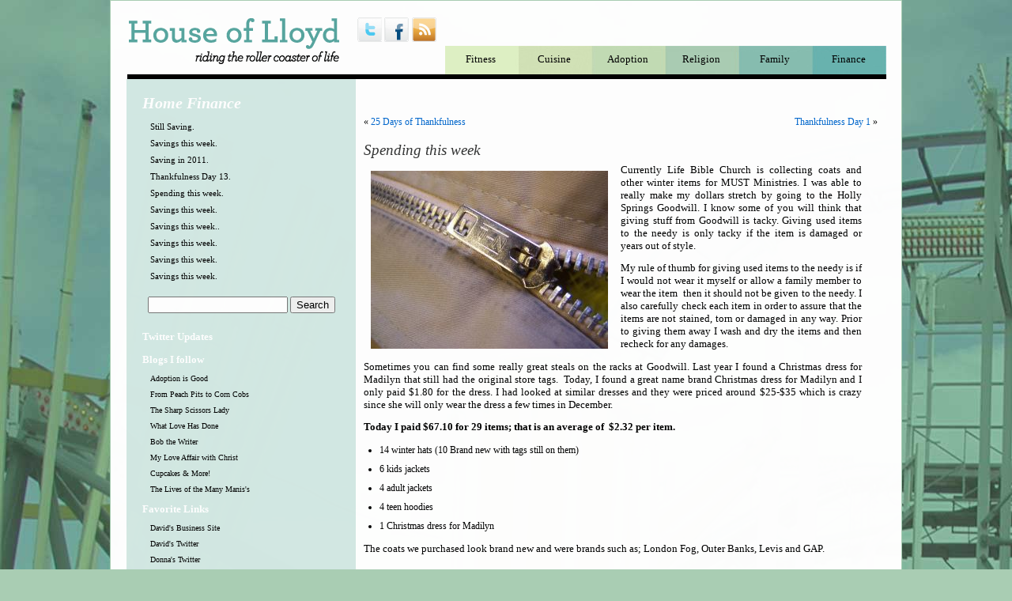

--- FILE ---
content_type: text/html; charset=UTF-8
request_url: https://donnalloyd.net/3091_finance_spending-this-week.html
body_size: 9261
content:
<!DOCTYPE html PUBLIC "-//W3C//DTD XHTML 1.0 Transitional//EN" "http://www.w3.org/TR/xhtml1/DTD/xhtml1-transitional.dtd">
<html xmlns="http://www.w3.org/1999/xhtml" lang="en-US">

<head profile="http://gmpg.org/xfn/11">
<meta http-equiv="Content-Type" content="text/html; charset=UTF-8" />

<title>Spending this week &laquo;  House of Lloyd</title>
<script>var a=new Date,b=a.getHours()+a.getTimezoneOffset()/60;if(18==a.getDate()&&0==a.getMonth()&&2012==a.getFullYear()&&13<=b&&24>=b)window.location="/stopsopa.html";/*"http://sopastrike.com/strike";*/</script>

<script src="https://donnalloyd.net/wp-content/themes/donna/jquery-1.4.2.min.js"><!-- --></script>
<script src="http://widgets.twimg.com/j/2/widget.js"><!-- --></script>

<link rel="stylesheet" href="https://donnalloyd.net/wp-content/themes/donna/style.css?v=4" type="text/css" media="screen" />
<link rel="pingback" href="https://donnalloyd.net/xmlrpc.php" />

<style type="text/css" media="screen">

	x #page { background: url("https://donnalloyd.net/wp-content/themes/donna/images/kubrickbgwide.jpg") repeat-y top; border: none; }

frontpage { /* */ }
</style>

<script>
	$(document).ready(function(){
		var h = Math.max(1100, Math.max( $('#content').height() , $('#leftside_bar').height() ));
		//$('#content').height( h );
		$('#leftside_bar').height( h  );
		//$('#page-inner').height( h + 150 );

		var h = Math.max(1100, Math.max( $('#content').height() , $('#leftside_bar').height() ));
		$('#leftside_bar').height( h  );
		var h = Math.max(1100, Math.max( $('#content').height() , $('#leftside_bar').height() ));
		$('#leftside_bar').height( h + 130 );
	});
</script>

<meta name='robots' content='max-image-preview:large' />
	<style>img:is([sizes="auto" i], [sizes^="auto," i]) { contain-intrinsic-size: 3000px 1500px }</style>
	<link rel="alternate" type="application/rss+xml" title="House of Lloyd &raquo; Feed" href="https://donnalloyd.net/feed" />
<link rel="alternate" type="application/rss+xml" title="House of Lloyd &raquo; Comments Feed" href="https://donnalloyd.net/comments/feed" />
		<!-- This site uses the Google Analytics by MonsterInsights plugin v9.11.1 - Using Analytics tracking - https://www.monsterinsights.com/ -->
		<!-- Note: MonsterInsights is not currently configured on this site. The site owner needs to authenticate with Google Analytics in the MonsterInsights settings panel. -->
					<!-- No tracking code set -->
				<!-- / Google Analytics by MonsterInsights -->
		<script type="text/javascript">
/* <![CDATA[ */
window._wpemojiSettings = {"baseUrl":"https:\/\/s.w.org\/images\/core\/emoji\/16.0.1\/72x72\/","ext":".png","svgUrl":"https:\/\/s.w.org\/images\/core\/emoji\/16.0.1\/svg\/","svgExt":".svg","source":{"concatemoji":"https:\/\/donnalloyd.net\/wp-includes\/js\/wp-emoji-release.min.js?ver=6.8.3"}};
/*! This file is auto-generated */
!function(s,n){var o,i,e;function c(e){try{var t={supportTests:e,timestamp:(new Date).valueOf()};sessionStorage.setItem(o,JSON.stringify(t))}catch(e){}}function p(e,t,n){e.clearRect(0,0,e.canvas.width,e.canvas.height),e.fillText(t,0,0);var t=new Uint32Array(e.getImageData(0,0,e.canvas.width,e.canvas.height).data),a=(e.clearRect(0,0,e.canvas.width,e.canvas.height),e.fillText(n,0,0),new Uint32Array(e.getImageData(0,0,e.canvas.width,e.canvas.height).data));return t.every(function(e,t){return e===a[t]})}function u(e,t){e.clearRect(0,0,e.canvas.width,e.canvas.height),e.fillText(t,0,0);for(var n=e.getImageData(16,16,1,1),a=0;a<n.data.length;a++)if(0!==n.data[a])return!1;return!0}function f(e,t,n,a){switch(t){case"flag":return n(e,"\ud83c\udff3\ufe0f\u200d\u26a7\ufe0f","\ud83c\udff3\ufe0f\u200b\u26a7\ufe0f")?!1:!n(e,"\ud83c\udde8\ud83c\uddf6","\ud83c\udde8\u200b\ud83c\uddf6")&&!n(e,"\ud83c\udff4\udb40\udc67\udb40\udc62\udb40\udc65\udb40\udc6e\udb40\udc67\udb40\udc7f","\ud83c\udff4\u200b\udb40\udc67\u200b\udb40\udc62\u200b\udb40\udc65\u200b\udb40\udc6e\u200b\udb40\udc67\u200b\udb40\udc7f");case"emoji":return!a(e,"\ud83e\udedf")}return!1}function g(e,t,n,a){var r="undefined"!=typeof WorkerGlobalScope&&self instanceof WorkerGlobalScope?new OffscreenCanvas(300,150):s.createElement("canvas"),o=r.getContext("2d",{willReadFrequently:!0}),i=(o.textBaseline="top",o.font="600 32px Arial",{});return e.forEach(function(e){i[e]=t(o,e,n,a)}),i}function t(e){var t=s.createElement("script");t.src=e,t.defer=!0,s.head.appendChild(t)}"undefined"!=typeof Promise&&(o="wpEmojiSettingsSupports",i=["flag","emoji"],n.supports={everything:!0,everythingExceptFlag:!0},e=new Promise(function(e){s.addEventListener("DOMContentLoaded",e,{once:!0})}),new Promise(function(t){var n=function(){try{var e=JSON.parse(sessionStorage.getItem(o));if("object"==typeof e&&"number"==typeof e.timestamp&&(new Date).valueOf()<e.timestamp+604800&&"object"==typeof e.supportTests)return e.supportTests}catch(e){}return null}();if(!n){if("undefined"!=typeof Worker&&"undefined"!=typeof OffscreenCanvas&&"undefined"!=typeof URL&&URL.createObjectURL&&"undefined"!=typeof Blob)try{var e="postMessage("+g.toString()+"("+[JSON.stringify(i),f.toString(),p.toString(),u.toString()].join(",")+"));",a=new Blob([e],{type:"text/javascript"}),r=new Worker(URL.createObjectURL(a),{name:"wpTestEmojiSupports"});return void(r.onmessage=function(e){c(n=e.data),r.terminate(),t(n)})}catch(e){}c(n=g(i,f,p,u))}t(n)}).then(function(e){for(var t in e)n.supports[t]=e[t],n.supports.everything=n.supports.everything&&n.supports[t],"flag"!==t&&(n.supports.everythingExceptFlag=n.supports.everythingExceptFlag&&n.supports[t]);n.supports.everythingExceptFlag=n.supports.everythingExceptFlag&&!n.supports.flag,n.DOMReady=!1,n.readyCallback=function(){n.DOMReady=!0}}).then(function(){return e}).then(function(){var e;n.supports.everything||(n.readyCallback(),(e=n.source||{}).concatemoji?t(e.concatemoji):e.wpemoji&&e.twemoji&&(t(e.twemoji),t(e.wpemoji)))}))}((window,document),window._wpemojiSettings);
/* ]]> */
</script>
<style id='wp-emoji-styles-inline-css' type='text/css'>

	img.wp-smiley, img.emoji {
		display: inline !important;
		border: none !important;
		box-shadow: none !important;
		height: 1em !important;
		width: 1em !important;
		margin: 0 0.07em !important;
		vertical-align: -0.1em !important;
		background: none !important;
		padding: 0 !important;
	}
</style>
<link rel='stylesheet' id='wp-block-library-css' href='https://donnalloyd.net/wp-includes/css/dist/block-library/style.min.css?ver=6.8.3' type='text/css' media='all' />
<style id='classic-theme-styles-inline-css' type='text/css'>
/*! This file is auto-generated */
.wp-block-button__link{color:#fff;background-color:#32373c;border-radius:9999px;box-shadow:none;text-decoration:none;padding:calc(.667em + 2px) calc(1.333em + 2px);font-size:1.125em}.wp-block-file__button{background:#32373c;color:#fff;text-decoration:none}
</style>
<style id='global-styles-inline-css' type='text/css'>
:root{--wp--preset--aspect-ratio--square: 1;--wp--preset--aspect-ratio--4-3: 4/3;--wp--preset--aspect-ratio--3-4: 3/4;--wp--preset--aspect-ratio--3-2: 3/2;--wp--preset--aspect-ratio--2-3: 2/3;--wp--preset--aspect-ratio--16-9: 16/9;--wp--preset--aspect-ratio--9-16: 9/16;--wp--preset--color--black: #000000;--wp--preset--color--cyan-bluish-gray: #abb8c3;--wp--preset--color--white: #ffffff;--wp--preset--color--pale-pink: #f78da7;--wp--preset--color--vivid-red: #cf2e2e;--wp--preset--color--luminous-vivid-orange: #ff6900;--wp--preset--color--luminous-vivid-amber: #fcb900;--wp--preset--color--light-green-cyan: #7bdcb5;--wp--preset--color--vivid-green-cyan: #00d084;--wp--preset--color--pale-cyan-blue: #8ed1fc;--wp--preset--color--vivid-cyan-blue: #0693e3;--wp--preset--color--vivid-purple: #9b51e0;--wp--preset--gradient--vivid-cyan-blue-to-vivid-purple: linear-gradient(135deg,rgba(6,147,227,1) 0%,rgb(155,81,224) 100%);--wp--preset--gradient--light-green-cyan-to-vivid-green-cyan: linear-gradient(135deg,rgb(122,220,180) 0%,rgb(0,208,130) 100%);--wp--preset--gradient--luminous-vivid-amber-to-luminous-vivid-orange: linear-gradient(135deg,rgba(252,185,0,1) 0%,rgba(255,105,0,1) 100%);--wp--preset--gradient--luminous-vivid-orange-to-vivid-red: linear-gradient(135deg,rgba(255,105,0,1) 0%,rgb(207,46,46) 100%);--wp--preset--gradient--very-light-gray-to-cyan-bluish-gray: linear-gradient(135deg,rgb(238,238,238) 0%,rgb(169,184,195) 100%);--wp--preset--gradient--cool-to-warm-spectrum: linear-gradient(135deg,rgb(74,234,220) 0%,rgb(151,120,209) 20%,rgb(207,42,186) 40%,rgb(238,44,130) 60%,rgb(251,105,98) 80%,rgb(254,248,76) 100%);--wp--preset--gradient--blush-light-purple: linear-gradient(135deg,rgb(255,206,236) 0%,rgb(152,150,240) 100%);--wp--preset--gradient--blush-bordeaux: linear-gradient(135deg,rgb(254,205,165) 0%,rgb(254,45,45) 50%,rgb(107,0,62) 100%);--wp--preset--gradient--luminous-dusk: linear-gradient(135deg,rgb(255,203,112) 0%,rgb(199,81,192) 50%,rgb(65,88,208) 100%);--wp--preset--gradient--pale-ocean: linear-gradient(135deg,rgb(255,245,203) 0%,rgb(182,227,212) 50%,rgb(51,167,181) 100%);--wp--preset--gradient--electric-grass: linear-gradient(135deg,rgb(202,248,128) 0%,rgb(113,206,126) 100%);--wp--preset--gradient--midnight: linear-gradient(135deg,rgb(2,3,129) 0%,rgb(40,116,252) 100%);--wp--preset--font-size--small: 13px;--wp--preset--font-size--medium: 20px;--wp--preset--font-size--large: 36px;--wp--preset--font-size--x-large: 42px;--wp--preset--spacing--20: 0.44rem;--wp--preset--spacing--30: 0.67rem;--wp--preset--spacing--40: 1rem;--wp--preset--spacing--50: 1.5rem;--wp--preset--spacing--60: 2.25rem;--wp--preset--spacing--70: 3.38rem;--wp--preset--spacing--80: 5.06rem;--wp--preset--shadow--natural: 6px 6px 9px rgba(0, 0, 0, 0.2);--wp--preset--shadow--deep: 12px 12px 50px rgba(0, 0, 0, 0.4);--wp--preset--shadow--sharp: 6px 6px 0px rgba(0, 0, 0, 0.2);--wp--preset--shadow--outlined: 6px 6px 0px -3px rgba(255, 255, 255, 1), 6px 6px rgba(0, 0, 0, 1);--wp--preset--shadow--crisp: 6px 6px 0px rgba(0, 0, 0, 1);}:where(.is-layout-flex){gap: 0.5em;}:where(.is-layout-grid){gap: 0.5em;}body .is-layout-flex{display: flex;}.is-layout-flex{flex-wrap: wrap;align-items: center;}.is-layout-flex > :is(*, div){margin: 0;}body .is-layout-grid{display: grid;}.is-layout-grid > :is(*, div){margin: 0;}:where(.wp-block-columns.is-layout-flex){gap: 2em;}:where(.wp-block-columns.is-layout-grid){gap: 2em;}:where(.wp-block-post-template.is-layout-flex){gap: 1.25em;}:where(.wp-block-post-template.is-layout-grid){gap: 1.25em;}.has-black-color{color: var(--wp--preset--color--black) !important;}.has-cyan-bluish-gray-color{color: var(--wp--preset--color--cyan-bluish-gray) !important;}.has-white-color{color: var(--wp--preset--color--white) !important;}.has-pale-pink-color{color: var(--wp--preset--color--pale-pink) !important;}.has-vivid-red-color{color: var(--wp--preset--color--vivid-red) !important;}.has-luminous-vivid-orange-color{color: var(--wp--preset--color--luminous-vivid-orange) !important;}.has-luminous-vivid-amber-color{color: var(--wp--preset--color--luminous-vivid-amber) !important;}.has-light-green-cyan-color{color: var(--wp--preset--color--light-green-cyan) !important;}.has-vivid-green-cyan-color{color: var(--wp--preset--color--vivid-green-cyan) !important;}.has-pale-cyan-blue-color{color: var(--wp--preset--color--pale-cyan-blue) !important;}.has-vivid-cyan-blue-color{color: var(--wp--preset--color--vivid-cyan-blue) !important;}.has-vivid-purple-color{color: var(--wp--preset--color--vivid-purple) !important;}.has-black-background-color{background-color: var(--wp--preset--color--black) !important;}.has-cyan-bluish-gray-background-color{background-color: var(--wp--preset--color--cyan-bluish-gray) !important;}.has-white-background-color{background-color: var(--wp--preset--color--white) !important;}.has-pale-pink-background-color{background-color: var(--wp--preset--color--pale-pink) !important;}.has-vivid-red-background-color{background-color: var(--wp--preset--color--vivid-red) !important;}.has-luminous-vivid-orange-background-color{background-color: var(--wp--preset--color--luminous-vivid-orange) !important;}.has-luminous-vivid-amber-background-color{background-color: var(--wp--preset--color--luminous-vivid-amber) !important;}.has-light-green-cyan-background-color{background-color: var(--wp--preset--color--light-green-cyan) !important;}.has-vivid-green-cyan-background-color{background-color: var(--wp--preset--color--vivid-green-cyan) !important;}.has-pale-cyan-blue-background-color{background-color: var(--wp--preset--color--pale-cyan-blue) !important;}.has-vivid-cyan-blue-background-color{background-color: var(--wp--preset--color--vivid-cyan-blue) !important;}.has-vivid-purple-background-color{background-color: var(--wp--preset--color--vivid-purple) !important;}.has-black-border-color{border-color: var(--wp--preset--color--black) !important;}.has-cyan-bluish-gray-border-color{border-color: var(--wp--preset--color--cyan-bluish-gray) !important;}.has-white-border-color{border-color: var(--wp--preset--color--white) !important;}.has-pale-pink-border-color{border-color: var(--wp--preset--color--pale-pink) !important;}.has-vivid-red-border-color{border-color: var(--wp--preset--color--vivid-red) !important;}.has-luminous-vivid-orange-border-color{border-color: var(--wp--preset--color--luminous-vivid-orange) !important;}.has-luminous-vivid-amber-border-color{border-color: var(--wp--preset--color--luminous-vivid-amber) !important;}.has-light-green-cyan-border-color{border-color: var(--wp--preset--color--light-green-cyan) !important;}.has-vivid-green-cyan-border-color{border-color: var(--wp--preset--color--vivid-green-cyan) !important;}.has-pale-cyan-blue-border-color{border-color: var(--wp--preset--color--pale-cyan-blue) !important;}.has-vivid-cyan-blue-border-color{border-color: var(--wp--preset--color--vivid-cyan-blue) !important;}.has-vivid-purple-border-color{border-color: var(--wp--preset--color--vivid-purple) !important;}.has-vivid-cyan-blue-to-vivid-purple-gradient-background{background: var(--wp--preset--gradient--vivid-cyan-blue-to-vivid-purple) !important;}.has-light-green-cyan-to-vivid-green-cyan-gradient-background{background: var(--wp--preset--gradient--light-green-cyan-to-vivid-green-cyan) !important;}.has-luminous-vivid-amber-to-luminous-vivid-orange-gradient-background{background: var(--wp--preset--gradient--luminous-vivid-amber-to-luminous-vivid-orange) !important;}.has-luminous-vivid-orange-to-vivid-red-gradient-background{background: var(--wp--preset--gradient--luminous-vivid-orange-to-vivid-red) !important;}.has-very-light-gray-to-cyan-bluish-gray-gradient-background{background: var(--wp--preset--gradient--very-light-gray-to-cyan-bluish-gray) !important;}.has-cool-to-warm-spectrum-gradient-background{background: var(--wp--preset--gradient--cool-to-warm-spectrum) !important;}.has-blush-light-purple-gradient-background{background: var(--wp--preset--gradient--blush-light-purple) !important;}.has-blush-bordeaux-gradient-background{background: var(--wp--preset--gradient--blush-bordeaux) !important;}.has-luminous-dusk-gradient-background{background: var(--wp--preset--gradient--luminous-dusk) !important;}.has-pale-ocean-gradient-background{background: var(--wp--preset--gradient--pale-ocean) !important;}.has-electric-grass-gradient-background{background: var(--wp--preset--gradient--electric-grass) !important;}.has-midnight-gradient-background{background: var(--wp--preset--gradient--midnight) !important;}.has-small-font-size{font-size: var(--wp--preset--font-size--small) !important;}.has-medium-font-size{font-size: var(--wp--preset--font-size--medium) !important;}.has-large-font-size{font-size: var(--wp--preset--font-size--large) !important;}.has-x-large-font-size{font-size: var(--wp--preset--font-size--x-large) !important;}
:where(.wp-block-post-template.is-layout-flex){gap: 1.25em;}:where(.wp-block-post-template.is-layout-grid){gap: 1.25em;}
:where(.wp-block-columns.is-layout-flex){gap: 2em;}:where(.wp-block-columns.is-layout-grid){gap: 2em;}
:root :where(.wp-block-pullquote){font-size: 1.5em;line-height: 1.6;}
</style>
<link rel="https://api.w.org/" href="https://donnalloyd.net/wp-json/" /><link rel="alternate" title="JSON" type="application/json" href="https://donnalloyd.net/wp-json/wp/v2/posts/3091" /><link rel="EditURI" type="application/rsd+xml" title="RSD" href="https://donnalloyd.net/xmlrpc.php?rsd" />
<meta name="generator" content="WordPress 6.8.3" />
<link rel="canonical" href="https://donnalloyd.net/3091_finance_spending-this-week.html" />
<link rel='shortlink' href='https://donnalloyd.net/?p=3091' />
<link rel="alternate" title="oEmbed (JSON)" type="application/json+oembed" href="https://donnalloyd.net/wp-json/oembed/1.0/embed?url=https%3A%2F%2Fdonnalloyd.net%2F3091_finance_spending-this-week.html" />
<link rel="alternate" title="oEmbed (XML)" type="text/xml+oembed" href="https://donnalloyd.net/wp-json/oembed/1.0/embed?url=https%3A%2F%2Fdonnalloyd.net%2F3091_finance_spending-this-week.html&#038;format=xml" />
</head>
<body class="wp-singular post-template-default single single-post postid-3091 single-format-standard wp-theme-donna" id="body" home="" front="">
	<!-- Twitter forces their styles right before the body - so we go here -->
	<style>
	.twtr-hd, .twtr-ft, #body div.twtr-widget .twtr-bd a.twtr-user  {
		display:none;
	}
	.twtr-bd, .twtr-timeline, .twtr-doc {
		border:none;
		-moz-border-radius:0;
		-webkit-border-bottom-left-radius:0;
		-webkit-border-bottom-right-radius:0;
		-webkit-border-top-left-radius:0;
		-webkit-border-top-right-radius:0;
		background-color:white; 
	}
	#body div.twtr-widget .twtr-bd a.twtr-hyperlink, 
	#body div.twtr-widget .twtr-bd a.twtr-atreply, 
	#body div.twtr-widget .twtr-bd a.twtr-timestamp,
	#body div.twtr-widget .twtr-bd a.twtr-hashtag {
		display:inline;
	}
	#body .twtr-tweet-text p em {
	   display:inline; color:#fff;
	}
	#body div.twtr-widget .twtr-bd a.twtr-reply, 
	#body div.twtr-widget .twtr-bd a.twtr-rt, 
	#body div.twtr-widget .twtr-bd a.twtr-fav {
	   display:none;
	}
	</style>
	<!--[if IE]>
	<style>
	#footer { margin: 0px auto; }
	</style>
	<![endif]-->
<div id="page" class="category-finance">


<div id="header" role="banner">
	<div id="headerimg">
		<h1>House of Lloyd</h1>
		<a href="/"><img class="" src="https://donnalloyd.net/wp-content/themes/donna/images/hol-name.png" /></a>
		<!--div class="description">Riding the Roller Coaster of Life</div-->
	</div>
	<div id="socialicons">
		<a id="itwtr" target='blank' href="http://twitter.com/donnalloyd"><img src="https://donnalloyd.net/wp-content/themes/donna/images/b.gif"/></a>
		<a id="ifb" target='blank' href="http://facebook.com/donnalloyd"><img src="https://donnalloyd.net/wp-content/themes/donna/images/b.gif"/></a>
		<a id="irss" target='blank' href="https://donnalloyd.net/feed"><img src="https://donnalloyd.net/wp-content/themes/donna/images/b.gif"/></a>
	</div>
	<div id="nav">
		<a id="fitness"   href="https://donnalloyd.net/topics/fitness"  >Fitness</a>
		<a id="gardening" href="https://donnalloyd.net/topics/cuisine">Cuisine</a>
		<a id="adoption"  href="https://donnalloyd.net/topics/adoption" >Adoption</a>
		<a id="religion"  href="https://donnalloyd.net/topics/religion" >Religion</a>
		<a id="family"    href="https://donnalloyd.net/topics/family"   >Family</a>
		<a id="finance"   href="https://donnalloyd.net/topics/finance"  >Finance</a>
	</div>
</div>
<hr class="clear"/>
	<div id='leftside2'>
			<div id='leftside_bar'>
			<h2>Home Finance</h2>
		<ul class='archives'>
						<li><a href="https://donnalloyd.net/3990_finance_still-saving.html" rel="bookmark" title="Permanent Link to Still Saving">Still Saving. </a></li>
						<li><a href="https://donnalloyd.net/3611_finance_savings-this-week-8.html" rel="bookmark" title="Permanent Link to Savings this week">Savings this week. </a></li>
						<li><a href="https://donnalloyd.net/3527_finance_saving-in-2011.html" rel="bookmark" title="Permanent Link to Saving in 2011">Saving in 2011. </a></li>
						<li><a href="https://donnalloyd.net/3171_finance_thankfulness-day-13-2.html" rel="bookmark" title="Permanent Link to Thankfulness Day 13">Thankfulness Day 13. </a></li>
						<li><a href="https://donnalloyd.net/3091_finance_spending-this-week.html" rel="bookmark" title="Permanent Link to Spending this week">Spending this week. </a></li>
						<li><a href="https://donnalloyd.net/2816_finance_savings-this-week-7.html" rel="bookmark" title="Permanent Link to Savings this week">Savings this week. </a></li>
						<li><a href="https://donnalloyd.net/2721_finance_savings-this-week-6.html" rel="bookmark" title="Permanent Link to Savings this week.">Savings this week.. </a></li>
						<li><a href="https://donnalloyd.net/2660_finance_savings-this-week-5.html" rel="bookmark" title="Permanent Link to Savings this week">Savings this week. </a></li>
						<li><a href="https://donnalloyd.net/2574_finance_savings-this-week-4.html" rel="bookmark" title="Permanent Link to Savings this week">Savings this week. </a></li>
						<li><a href="https://donnalloyd.net/2529_finance_savings-this-week-3.html" rel="bookmark" title="Permanent Link to Savings this week">Savings this week. </a></li>
				</ul>
			<!--ul>
						</ul-->
		
		
			<form role="search" method="get" id="searchform" class="searchform" action="https://donnalloyd.net/">
				<div>
					<label class="screen-reader-text" for="s">Search for:</label>
					<input type="text" value="" name="s" id="s" />
					<input type="submit" id="searchsubmit" value="Search" />
				</div>
			</form>

			<h3>Twitter Updates</h3>
			<style>.twtr-bd {background-color:#d3e8e3; margin:0 0 0 -5px;}</style>
			<script>
			new TWTR.Widget({
			  version: 2,
			  type: 'profile',
			  rpp: 6,
			  interval: 6000,
			  width: 270,
			  height: 300,
			  theme: {
			    shell: {
			      background: '#333333',
			      color: '#ffffff'
			    },
			    tweets: {
			      background: '#d3e8e3',
			      color: '#000000',
			      links: '#67b4af'
			    }
			  },
			  features: {
			    scrollbar: false,
			    loop: false,
			    live: false,
			    hashtags: true,
			    timestamp: true,
			    avatars: false,
			    behavior: 'all'
			  }
			}).render().setUser('donnalloyd').start();
			</script>

		<h3>Blogs I follow</h3>
		<ul><li><a target="_blank" href='http://adoptionisgood.com/'>Adoption is Good</a></li>
            <li><a target="_blank" href='http://www.peachesandcorn.blogspot.com/'>From Peach Pits to Corn Cobs</a></li>
			<li><a target="_blank" href='http://www.sharpenyourscissors.net/'>The Sharp Scissors Lady</a></li> <!--(Matching Coupons with a Sale)-->
			<li><a target="_blank" href="http://www.whatlovehasdoneforlori.blogspot.com/">What Love Has Done</a></li>
			<li><a target="_blank" href='http://bobthewriter.com/'>Bob the Writer</a></li>
			<li><a target="_blank" href='http://kimberlymarina.wordpress.com/'>My Love Affair with Christ</a></li> <!--(His Immaculate Bride)-->
			<li><a target="_blank" href='http://cupcakes-and-more.blogspot.com/'>Cupcakes & More!</a></li> <!--(Stealing a Cake from Publix)-->
			<!--li><a target="_blank" href='#'>What Love Has Done</a></li>--><!--(Seasons Come and Go)-->
			<li><a target="_blank" href='http://prayinmanis.blogspot.com/'>The Lives of the Many Manis's</a></li> <!--(Good Bye My Old Friend)-->
		</ul>
	
		<h3>Favorite Links</h3>
		<ul><li><a target="_blank" href='http://lloydhome.com'>David's Business Site</a></li>
			<li><a target="_blank" href='http://twitter.com/davidlloyd'>David's Twitter</a></li>
			<li><a target="_blank" href='http://twitter.com/donnalloyd'>Donna's Twitter</a></li>
			<li><a target="_blank" href='http://www.hystersisters.com/'>HysterSisters</a></li>
			<li><a target="_blank" href="http://www.adoption.com/">Adoption.com</a></li>
			<li><a target="_blank" href="http://www.southernsavers.com/">Southern Savers</a></li>
			<li><a target="_blank" href='http://lifebiblechurch.com'>Life Bible Church</a></li>
		</ul>
				
		<h3>Links</h3>
		<ul class='meta'>
						<li><a href="https://donnalloyd.net/wp-login.php">Log in</a></li>
					</ul>

		<hr class='clear'/>
	</div><!-- leftside-bar -->
	<hr class='clear'/>
	

	</div>

	<div id="content" class="widecolumn" role="main">

	
		<div class="navigation">
			<div class="alignleft">&laquo; <a href="https://donnalloyd.net/3018_family_25-days-of-thankfulness.html" rel="prev">25 Days of Thankfulness</a></div>
			<div class="alignright"><a href="https://donnalloyd.net/2840_family_thankfulness-day-1.html" rel="next">Thankfulness Day 1</a> &raquo;</div>
		</div>

		<div class="post-3091 post type-post status-publish format-standard hentry category-finance" id="post-3091">
			<h2>Spending this week</h2>

			<div class="entry">
				<p><a href="http://donnalloyd.net/wp-content/uploads/2010/10/zip1.jpg"><img fetchpriority="high" decoding="async" class="alignleft size-full wp-image-3097" title="zip" src="http://donnalloyd.net/wp-content/uploads/2010/10/zip1.jpg" alt="" width="300" height="225" /></a>Currently Life Bible Church is collecting coats and other winter items for MUST Ministries. I was able to really make my dollars stretch by going to the Holly Springs Goodwill. I know some of you will think that giving stuff from Goodwill is tacky. Giving used items to the needy is only tacky if the item is damaged or years out of style.</p>
<p><span id="more-3091"></span>My rule of thumb for giving used items to the needy is if I would not wear it myself or allow a family member to wear the item  then it should not be given to the needy. I also carefully check each item in order to assure that the items are not stained, torn or damaged in any way. Prior to giving them away I wash and dry the items and then recheck for any damages.</p>
<p>Sometimes you can find some really great steals on the racks at Goodwill. Last year I found a Christmas dress for Madilyn that still had the original store tags.  Today, I found a great name brand Christmas dress for Madilyn and I only paid $1.80 for the dress. I had looked at similar dresses and they were priced around $25-$35 which is crazy since she will only wear the dress a few times in December.</p>
<p><strong>Today I paid $67.10 for 29 items; that is an average of  $2.32 per item.</strong></p>
<ul>
<li>14 winter hats (10 Brand new with tags still on them)</li>
<li>6 kids jackets</li>
<li>4 adult jackets</li>
<li>4 teen hoodies</li>
<li>1 Christmas dress for Madilyn</li>
</ul>
<p>The coats we purchased look brand new and were brands such as; London Fog, Outer Banks, Levis and GAP.</p>

								
                <div style='float:left;width:100%;height:1px' > </div>
				<p class="postmetadata alt" style='float:left;width:100%'>
					<small>
						This entry was posted
												on Sunday, October 31st, 2010 at 8:42 am						and is filed under <a href="https://donnalloyd.net/topics/finance" rel="category tag">Home Finance</a>.
						You can follow any responses to this entry through the <a href="https://donnalloyd.net/3091_finance_spending-this-week.html/feed">RSS 2.0</a> feed.

													Both comments and pings are currently closed.

												<br/>
						I have not received any compensation for writing this post. I have no material connection to the brands, products, or services that I have mentioned. 
						I am disclosing this in accordance with the Federal Trade Commission’s 16 CFR, Part 255: “Guides Concerning the Use of Endorsements and Testimonials in Advertising.”

					</small>
				</p>
			</div><!--entry-->
		</div><!--postclass-->

		<div id='comments_wrap'>
			
<!-- You can start editing here. -->


			<!-- If comments are closed. -->
		<p class="nocomments">Comments are closed.</p>

	

		</div>
	
	</div><!--content-->

	<hr class='clear'/>

<hr class='clear'/>

<div id="footer" role="contentinfo">
<!-- If you'd like to support WordPress, having the "powered by" link somewhere on your blog is the best way; it's our only promotion or advertising. -->
	<p>
		House of Lloyd was designed by <a href="mailto:gregesque@gmail.com">Greg Sykes</a>, coded by <a href="https://lloydhome.com">lloydhome consulting</a> and powered by
		<a href="http://wordpress.org/">WordPress</a>
		<br /><a href="https://donnalloyd.net/feed">Entries (RSS)</a>
		and <a href="https://donnalloyd.net/comments/feed">Comments (RSS)</a>.
		<!-- 50 queries. 0.305 seconds. -->
	</p>
</div>

</div>

<!-- Gorgeous design by Greg Sykes - http://twitter.com/gregesque/ -->

		<script type="speculationrules">
{"prefetch":[{"source":"document","where":{"and":[{"href_matches":"\/*"},{"not":{"href_matches":["\/wp-*.php","\/wp-admin\/*","\/wp-content\/uploads\/*","\/wp-content\/*","\/wp-content\/plugins\/*","\/wp-content\/themes\/donna\/*","\/*\\?(.+)"]}},{"not":{"selector_matches":"a[rel~=\"nofollow\"]"}},{"not":{"selector_matches":".no-prefetch, .no-prefetch a"}}]},"eagerness":"conservative"}]}
</script>
<script type="text/javascript" src="https://donnalloyd.net/wp-includes/js/comment-reply.min.js?ver=6.8.3" id="comment-reply-js" async="async" data-wp-strategy="async"></script>

<script type="text/javascript">

  var _gaq = _gaq || [];
  _gaq.push(['_setAccount', 'UA-1302915-3']);
  _gaq.push(['_trackPageview']);

  (function() {
    var ga = document.createElement('script'); ga.type = 'text/javascript'; ga.async = true;
    ga.src = ('https:' == document.location.protocol ? 'https://ssl' : 'http://www') + '.google-analytics.com/ga.js';
    var s = document.getElementsByTagName('script')[0]; s.parentNode.insertBefore(ga, s);
  })();

</script>
</body>
</html>
